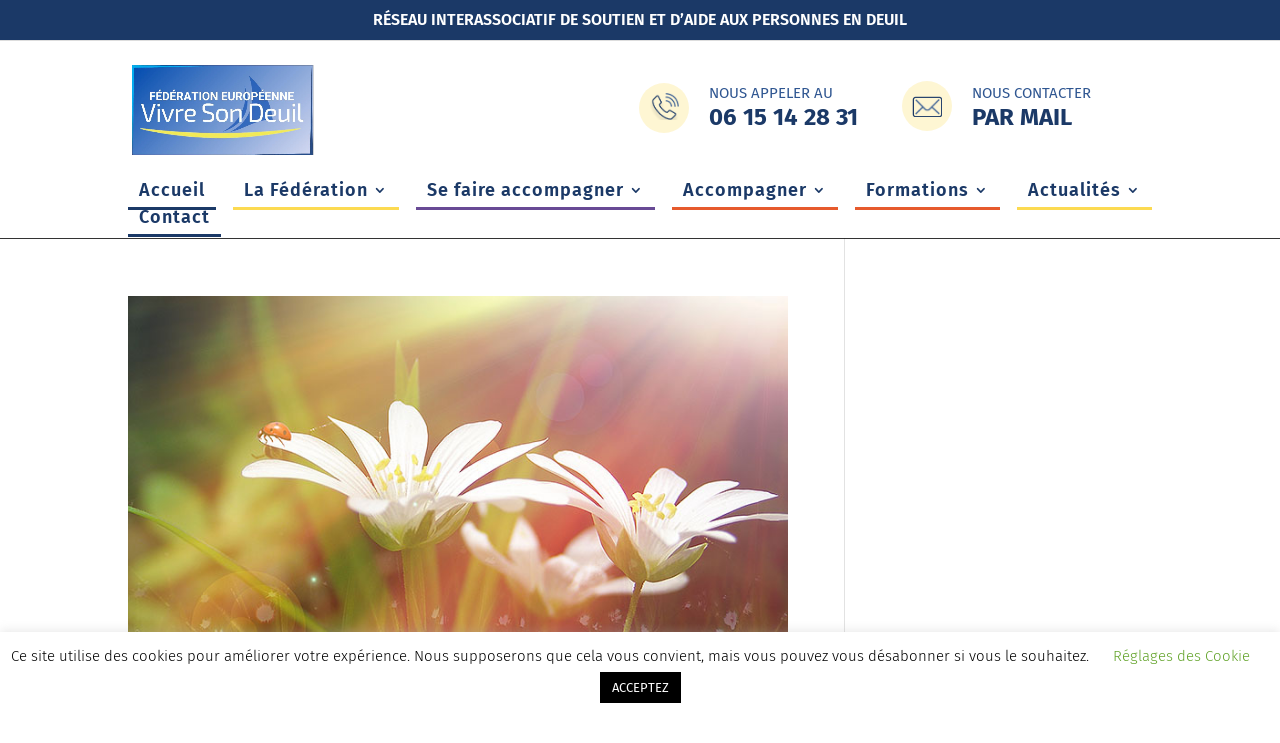

--- FILE ---
content_type: text/html; charset=utf-8
request_url: https://www.google.com/recaptcha/api2/anchor?ar=1&k=6Lfoc5McAAAAANt_H46PLI3-kp8g9mmzaTcSIRD1&co=aHR0cHM6Ly93d3cudml2cmUtc29uLWRldWlsLmNvbTo0NDM.&hl=en&v=PoyoqOPhxBO7pBk68S4YbpHZ&size=invisible&anchor-ms=20000&execute-ms=30000&cb=vlq2opmr3kwi
body_size: 48886
content:
<!DOCTYPE HTML><html dir="ltr" lang="en"><head><meta http-equiv="Content-Type" content="text/html; charset=UTF-8">
<meta http-equiv="X-UA-Compatible" content="IE=edge">
<title>reCAPTCHA</title>
<style type="text/css">
/* cyrillic-ext */
@font-face {
  font-family: 'Roboto';
  font-style: normal;
  font-weight: 400;
  font-stretch: 100%;
  src: url(//fonts.gstatic.com/s/roboto/v48/KFO7CnqEu92Fr1ME7kSn66aGLdTylUAMa3GUBHMdazTgWw.woff2) format('woff2');
  unicode-range: U+0460-052F, U+1C80-1C8A, U+20B4, U+2DE0-2DFF, U+A640-A69F, U+FE2E-FE2F;
}
/* cyrillic */
@font-face {
  font-family: 'Roboto';
  font-style: normal;
  font-weight: 400;
  font-stretch: 100%;
  src: url(//fonts.gstatic.com/s/roboto/v48/KFO7CnqEu92Fr1ME7kSn66aGLdTylUAMa3iUBHMdazTgWw.woff2) format('woff2');
  unicode-range: U+0301, U+0400-045F, U+0490-0491, U+04B0-04B1, U+2116;
}
/* greek-ext */
@font-face {
  font-family: 'Roboto';
  font-style: normal;
  font-weight: 400;
  font-stretch: 100%;
  src: url(//fonts.gstatic.com/s/roboto/v48/KFO7CnqEu92Fr1ME7kSn66aGLdTylUAMa3CUBHMdazTgWw.woff2) format('woff2');
  unicode-range: U+1F00-1FFF;
}
/* greek */
@font-face {
  font-family: 'Roboto';
  font-style: normal;
  font-weight: 400;
  font-stretch: 100%;
  src: url(//fonts.gstatic.com/s/roboto/v48/KFO7CnqEu92Fr1ME7kSn66aGLdTylUAMa3-UBHMdazTgWw.woff2) format('woff2');
  unicode-range: U+0370-0377, U+037A-037F, U+0384-038A, U+038C, U+038E-03A1, U+03A3-03FF;
}
/* math */
@font-face {
  font-family: 'Roboto';
  font-style: normal;
  font-weight: 400;
  font-stretch: 100%;
  src: url(//fonts.gstatic.com/s/roboto/v48/KFO7CnqEu92Fr1ME7kSn66aGLdTylUAMawCUBHMdazTgWw.woff2) format('woff2');
  unicode-range: U+0302-0303, U+0305, U+0307-0308, U+0310, U+0312, U+0315, U+031A, U+0326-0327, U+032C, U+032F-0330, U+0332-0333, U+0338, U+033A, U+0346, U+034D, U+0391-03A1, U+03A3-03A9, U+03B1-03C9, U+03D1, U+03D5-03D6, U+03F0-03F1, U+03F4-03F5, U+2016-2017, U+2034-2038, U+203C, U+2040, U+2043, U+2047, U+2050, U+2057, U+205F, U+2070-2071, U+2074-208E, U+2090-209C, U+20D0-20DC, U+20E1, U+20E5-20EF, U+2100-2112, U+2114-2115, U+2117-2121, U+2123-214F, U+2190, U+2192, U+2194-21AE, U+21B0-21E5, U+21F1-21F2, U+21F4-2211, U+2213-2214, U+2216-22FF, U+2308-230B, U+2310, U+2319, U+231C-2321, U+2336-237A, U+237C, U+2395, U+239B-23B7, U+23D0, U+23DC-23E1, U+2474-2475, U+25AF, U+25B3, U+25B7, U+25BD, U+25C1, U+25CA, U+25CC, U+25FB, U+266D-266F, U+27C0-27FF, U+2900-2AFF, U+2B0E-2B11, U+2B30-2B4C, U+2BFE, U+3030, U+FF5B, U+FF5D, U+1D400-1D7FF, U+1EE00-1EEFF;
}
/* symbols */
@font-face {
  font-family: 'Roboto';
  font-style: normal;
  font-weight: 400;
  font-stretch: 100%;
  src: url(//fonts.gstatic.com/s/roboto/v48/KFO7CnqEu92Fr1ME7kSn66aGLdTylUAMaxKUBHMdazTgWw.woff2) format('woff2');
  unicode-range: U+0001-000C, U+000E-001F, U+007F-009F, U+20DD-20E0, U+20E2-20E4, U+2150-218F, U+2190, U+2192, U+2194-2199, U+21AF, U+21E6-21F0, U+21F3, U+2218-2219, U+2299, U+22C4-22C6, U+2300-243F, U+2440-244A, U+2460-24FF, U+25A0-27BF, U+2800-28FF, U+2921-2922, U+2981, U+29BF, U+29EB, U+2B00-2BFF, U+4DC0-4DFF, U+FFF9-FFFB, U+10140-1018E, U+10190-1019C, U+101A0, U+101D0-101FD, U+102E0-102FB, U+10E60-10E7E, U+1D2C0-1D2D3, U+1D2E0-1D37F, U+1F000-1F0FF, U+1F100-1F1AD, U+1F1E6-1F1FF, U+1F30D-1F30F, U+1F315, U+1F31C, U+1F31E, U+1F320-1F32C, U+1F336, U+1F378, U+1F37D, U+1F382, U+1F393-1F39F, U+1F3A7-1F3A8, U+1F3AC-1F3AF, U+1F3C2, U+1F3C4-1F3C6, U+1F3CA-1F3CE, U+1F3D4-1F3E0, U+1F3ED, U+1F3F1-1F3F3, U+1F3F5-1F3F7, U+1F408, U+1F415, U+1F41F, U+1F426, U+1F43F, U+1F441-1F442, U+1F444, U+1F446-1F449, U+1F44C-1F44E, U+1F453, U+1F46A, U+1F47D, U+1F4A3, U+1F4B0, U+1F4B3, U+1F4B9, U+1F4BB, U+1F4BF, U+1F4C8-1F4CB, U+1F4D6, U+1F4DA, U+1F4DF, U+1F4E3-1F4E6, U+1F4EA-1F4ED, U+1F4F7, U+1F4F9-1F4FB, U+1F4FD-1F4FE, U+1F503, U+1F507-1F50B, U+1F50D, U+1F512-1F513, U+1F53E-1F54A, U+1F54F-1F5FA, U+1F610, U+1F650-1F67F, U+1F687, U+1F68D, U+1F691, U+1F694, U+1F698, U+1F6AD, U+1F6B2, U+1F6B9-1F6BA, U+1F6BC, U+1F6C6-1F6CF, U+1F6D3-1F6D7, U+1F6E0-1F6EA, U+1F6F0-1F6F3, U+1F6F7-1F6FC, U+1F700-1F7FF, U+1F800-1F80B, U+1F810-1F847, U+1F850-1F859, U+1F860-1F887, U+1F890-1F8AD, U+1F8B0-1F8BB, U+1F8C0-1F8C1, U+1F900-1F90B, U+1F93B, U+1F946, U+1F984, U+1F996, U+1F9E9, U+1FA00-1FA6F, U+1FA70-1FA7C, U+1FA80-1FA89, U+1FA8F-1FAC6, U+1FACE-1FADC, U+1FADF-1FAE9, U+1FAF0-1FAF8, U+1FB00-1FBFF;
}
/* vietnamese */
@font-face {
  font-family: 'Roboto';
  font-style: normal;
  font-weight: 400;
  font-stretch: 100%;
  src: url(//fonts.gstatic.com/s/roboto/v48/KFO7CnqEu92Fr1ME7kSn66aGLdTylUAMa3OUBHMdazTgWw.woff2) format('woff2');
  unicode-range: U+0102-0103, U+0110-0111, U+0128-0129, U+0168-0169, U+01A0-01A1, U+01AF-01B0, U+0300-0301, U+0303-0304, U+0308-0309, U+0323, U+0329, U+1EA0-1EF9, U+20AB;
}
/* latin-ext */
@font-face {
  font-family: 'Roboto';
  font-style: normal;
  font-weight: 400;
  font-stretch: 100%;
  src: url(//fonts.gstatic.com/s/roboto/v48/KFO7CnqEu92Fr1ME7kSn66aGLdTylUAMa3KUBHMdazTgWw.woff2) format('woff2');
  unicode-range: U+0100-02BA, U+02BD-02C5, U+02C7-02CC, U+02CE-02D7, U+02DD-02FF, U+0304, U+0308, U+0329, U+1D00-1DBF, U+1E00-1E9F, U+1EF2-1EFF, U+2020, U+20A0-20AB, U+20AD-20C0, U+2113, U+2C60-2C7F, U+A720-A7FF;
}
/* latin */
@font-face {
  font-family: 'Roboto';
  font-style: normal;
  font-weight: 400;
  font-stretch: 100%;
  src: url(//fonts.gstatic.com/s/roboto/v48/KFO7CnqEu92Fr1ME7kSn66aGLdTylUAMa3yUBHMdazQ.woff2) format('woff2');
  unicode-range: U+0000-00FF, U+0131, U+0152-0153, U+02BB-02BC, U+02C6, U+02DA, U+02DC, U+0304, U+0308, U+0329, U+2000-206F, U+20AC, U+2122, U+2191, U+2193, U+2212, U+2215, U+FEFF, U+FFFD;
}
/* cyrillic-ext */
@font-face {
  font-family: 'Roboto';
  font-style: normal;
  font-weight: 500;
  font-stretch: 100%;
  src: url(//fonts.gstatic.com/s/roboto/v48/KFO7CnqEu92Fr1ME7kSn66aGLdTylUAMa3GUBHMdazTgWw.woff2) format('woff2');
  unicode-range: U+0460-052F, U+1C80-1C8A, U+20B4, U+2DE0-2DFF, U+A640-A69F, U+FE2E-FE2F;
}
/* cyrillic */
@font-face {
  font-family: 'Roboto';
  font-style: normal;
  font-weight: 500;
  font-stretch: 100%;
  src: url(//fonts.gstatic.com/s/roboto/v48/KFO7CnqEu92Fr1ME7kSn66aGLdTylUAMa3iUBHMdazTgWw.woff2) format('woff2');
  unicode-range: U+0301, U+0400-045F, U+0490-0491, U+04B0-04B1, U+2116;
}
/* greek-ext */
@font-face {
  font-family: 'Roboto';
  font-style: normal;
  font-weight: 500;
  font-stretch: 100%;
  src: url(//fonts.gstatic.com/s/roboto/v48/KFO7CnqEu92Fr1ME7kSn66aGLdTylUAMa3CUBHMdazTgWw.woff2) format('woff2');
  unicode-range: U+1F00-1FFF;
}
/* greek */
@font-face {
  font-family: 'Roboto';
  font-style: normal;
  font-weight: 500;
  font-stretch: 100%;
  src: url(//fonts.gstatic.com/s/roboto/v48/KFO7CnqEu92Fr1ME7kSn66aGLdTylUAMa3-UBHMdazTgWw.woff2) format('woff2');
  unicode-range: U+0370-0377, U+037A-037F, U+0384-038A, U+038C, U+038E-03A1, U+03A3-03FF;
}
/* math */
@font-face {
  font-family: 'Roboto';
  font-style: normal;
  font-weight: 500;
  font-stretch: 100%;
  src: url(//fonts.gstatic.com/s/roboto/v48/KFO7CnqEu92Fr1ME7kSn66aGLdTylUAMawCUBHMdazTgWw.woff2) format('woff2');
  unicode-range: U+0302-0303, U+0305, U+0307-0308, U+0310, U+0312, U+0315, U+031A, U+0326-0327, U+032C, U+032F-0330, U+0332-0333, U+0338, U+033A, U+0346, U+034D, U+0391-03A1, U+03A3-03A9, U+03B1-03C9, U+03D1, U+03D5-03D6, U+03F0-03F1, U+03F4-03F5, U+2016-2017, U+2034-2038, U+203C, U+2040, U+2043, U+2047, U+2050, U+2057, U+205F, U+2070-2071, U+2074-208E, U+2090-209C, U+20D0-20DC, U+20E1, U+20E5-20EF, U+2100-2112, U+2114-2115, U+2117-2121, U+2123-214F, U+2190, U+2192, U+2194-21AE, U+21B0-21E5, U+21F1-21F2, U+21F4-2211, U+2213-2214, U+2216-22FF, U+2308-230B, U+2310, U+2319, U+231C-2321, U+2336-237A, U+237C, U+2395, U+239B-23B7, U+23D0, U+23DC-23E1, U+2474-2475, U+25AF, U+25B3, U+25B7, U+25BD, U+25C1, U+25CA, U+25CC, U+25FB, U+266D-266F, U+27C0-27FF, U+2900-2AFF, U+2B0E-2B11, U+2B30-2B4C, U+2BFE, U+3030, U+FF5B, U+FF5D, U+1D400-1D7FF, U+1EE00-1EEFF;
}
/* symbols */
@font-face {
  font-family: 'Roboto';
  font-style: normal;
  font-weight: 500;
  font-stretch: 100%;
  src: url(//fonts.gstatic.com/s/roboto/v48/KFO7CnqEu92Fr1ME7kSn66aGLdTylUAMaxKUBHMdazTgWw.woff2) format('woff2');
  unicode-range: U+0001-000C, U+000E-001F, U+007F-009F, U+20DD-20E0, U+20E2-20E4, U+2150-218F, U+2190, U+2192, U+2194-2199, U+21AF, U+21E6-21F0, U+21F3, U+2218-2219, U+2299, U+22C4-22C6, U+2300-243F, U+2440-244A, U+2460-24FF, U+25A0-27BF, U+2800-28FF, U+2921-2922, U+2981, U+29BF, U+29EB, U+2B00-2BFF, U+4DC0-4DFF, U+FFF9-FFFB, U+10140-1018E, U+10190-1019C, U+101A0, U+101D0-101FD, U+102E0-102FB, U+10E60-10E7E, U+1D2C0-1D2D3, U+1D2E0-1D37F, U+1F000-1F0FF, U+1F100-1F1AD, U+1F1E6-1F1FF, U+1F30D-1F30F, U+1F315, U+1F31C, U+1F31E, U+1F320-1F32C, U+1F336, U+1F378, U+1F37D, U+1F382, U+1F393-1F39F, U+1F3A7-1F3A8, U+1F3AC-1F3AF, U+1F3C2, U+1F3C4-1F3C6, U+1F3CA-1F3CE, U+1F3D4-1F3E0, U+1F3ED, U+1F3F1-1F3F3, U+1F3F5-1F3F7, U+1F408, U+1F415, U+1F41F, U+1F426, U+1F43F, U+1F441-1F442, U+1F444, U+1F446-1F449, U+1F44C-1F44E, U+1F453, U+1F46A, U+1F47D, U+1F4A3, U+1F4B0, U+1F4B3, U+1F4B9, U+1F4BB, U+1F4BF, U+1F4C8-1F4CB, U+1F4D6, U+1F4DA, U+1F4DF, U+1F4E3-1F4E6, U+1F4EA-1F4ED, U+1F4F7, U+1F4F9-1F4FB, U+1F4FD-1F4FE, U+1F503, U+1F507-1F50B, U+1F50D, U+1F512-1F513, U+1F53E-1F54A, U+1F54F-1F5FA, U+1F610, U+1F650-1F67F, U+1F687, U+1F68D, U+1F691, U+1F694, U+1F698, U+1F6AD, U+1F6B2, U+1F6B9-1F6BA, U+1F6BC, U+1F6C6-1F6CF, U+1F6D3-1F6D7, U+1F6E0-1F6EA, U+1F6F0-1F6F3, U+1F6F7-1F6FC, U+1F700-1F7FF, U+1F800-1F80B, U+1F810-1F847, U+1F850-1F859, U+1F860-1F887, U+1F890-1F8AD, U+1F8B0-1F8BB, U+1F8C0-1F8C1, U+1F900-1F90B, U+1F93B, U+1F946, U+1F984, U+1F996, U+1F9E9, U+1FA00-1FA6F, U+1FA70-1FA7C, U+1FA80-1FA89, U+1FA8F-1FAC6, U+1FACE-1FADC, U+1FADF-1FAE9, U+1FAF0-1FAF8, U+1FB00-1FBFF;
}
/* vietnamese */
@font-face {
  font-family: 'Roboto';
  font-style: normal;
  font-weight: 500;
  font-stretch: 100%;
  src: url(//fonts.gstatic.com/s/roboto/v48/KFO7CnqEu92Fr1ME7kSn66aGLdTylUAMa3OUBHMdazTgWw.woff2) format('woff2');
  unicode-range: U+0102-0103, U+0110-0111, U+0128-0129, U+0168-0169, U+01A0-01A1, U+01AF-01B0, U+0300-0301, U+0303-0304, U+0308-0309, U+0323, U+0329, U+1EA0-1EF9, U+20AB;
}
/* latin-ext */
@font-face {
  font-family: 'Roboto';
  font-style: normal;
  font-weight: 500;
  font-stretch: 100%;
  src: url(//fonts.gstatic.com/s/roboto/v48/KFO7CnqEu92Fr1ME7kSn66aGLdTylUAMa3KUBHMdazTgWw.woff2) format('woff2');
  unicode-range: U+0100-02BA, U+02BD-02C5, U+02C7-02CC, U+02CE-02D7, U+02DD-02FF, U+0304, U+0308, U+0329, U+1D00-1DBF, U+1E00-1E9F, U+1EF2-1EFF, U+2020, U+20A0-20AB, U+20AD-20C0, U+2113, U+2C60-2C7F, U+A720-A7FF;
}
/* latin */
@font-face {
  font-family: 'Roboto';
  font-style: normal;
  font-weight: 500;
  font-stretch: 100%;
  src: url(//fonts.gstatic.com/s/roboto/v48/KFO7CnqEu92Fr1ME7kSn66aGLdTylUAMa3yUBHMdazQ.woff2) format('woff2');
  unicode-range: U+0000-00FF, U+0131, U+0152-0153, U+02BB-02BC, U+02C6, U+02DA, U+02DC, U+0304, U+0308, U+0329, U+2000-206F, U+20AC, U+2122, U+2191, U+2193, U+2212, U+2215, U+FEFF, U+FFFD;
}
/* cyrillic-ext */
@font-face {
  font-family: 'Roboto';
  font-style: normal;
  font-weight: 900;
  font-stretch: 100%;
  src: url(//fonts.gstatic.com/s/roboto/v48/KFO7CnqEu92Fr1ME7kSn66aGLdTylUAMa3GUBHMdazTgWw.woff2) format('woff2');
  unicode-range: U+0460-052F, U+1C80-1C8A, U+20B4, U+2DE0-2DFF, U+A640-A69F, U+FE2E-FE2F;
}
/* cyrillic */
@font-face {
  font-family: 'Roboto';
  font-style: normal;
  font-weight: 900;
  font-stretch: 100%;
  src: url(//fonts.gstatic.com/s/roboto/v48/KFO7CnqEu92Fr1ME7kSn66aGLdTylUAMa3iUBHMdazTgWw.woff2) format('woff2');
  unicode-range: U+0301, U+0400-045F, U+0490-0491, U+04B0-04B1, U+2116;
}
/* greek-ext */
@font-face {
  font-family: 'Roboto';
  font-style: normal;
  font-weight: 900;
  font-stretch: 100%;
  src: url(//fonts.gstatic.com/s/roboto/v48/KFO7CnqEu92Fr1ME7kSn66aGLdTylUAMa3CUBHMdazTgWw.woff2) format('woff2');
  unicode-range: U+1F00-1FFF;
}
/* greek */
@font-face {
  font-family: 'Roboto';
  font-style: normal;
  font-weight: 900;
  font-stretch: 100%;
  src: url(//fonts.gstatic.com/s/roboto/v48/KFO7CnqEu92Fr1ME7kSn66aGLdTylUAMa3-UBHMdazTgWw.woff2) format('woff2');
  unicode-range: U+0370-0377, U+037A-037F, U+0384-038A, U+038C, U+038E-03A1, U+03A3-03FF;
}
/* math */
@font-face {
  font-family: 'Roboto';
  font-style: normal;
  font-weight: 900;
  font-stretch: 100%;
  src: url(//fonts.gstatic.com/s/roboto/v48/KFO7CnqEu92Fr1ME7kSn66aGLdTylUAMawCUBHMdazTgWw.woff2) format('woff2');
  unicode-range: U+0302-0303, U+0305, U+0307-0308, U+0310, U+0312, U+0315, U+031A, U+0326-0327, U+032C, U+032F-0330, U+0332-0333, U+0338, U+033A, U+0346, U+034D, U+0391-03A1, U+03A3-03A9, U+03B1-03C9, U+03D1, U+03D5-03D6, U+03F0-03F1, U+03F4-03F5, U+2016-2017, U+2034-2038, U+203C, U+2040, U+2043, U+2047, U+2050, U+2057, U+205F, U+2070-2071, U+2074-208E, U+2090-209C, U+20D0-20DC, U+20E1, U+20E5-20EF, U+2100-2112, U+2114-2115, U+2117-2121, U+2123-214F, U+2190, U+2192, U+2194-21AE, U+21B0-21E5, U+21F1-21F2, U+21F4-2211, U+2213-2214, U+2216-22FF, U+2308-230B, U+2310, U+2319, U+231C-2321, U+2336-237A, U+237C, U+2395, U+239B-23B7, U+23D0, U+23DC-23E1, U+2474-2475, U+25AF, U+25B3, U+25B7, U+25BD, U+25C1, U+25CA, U+25CC, U+25FB, U+266D-266F, U+27C0-27FF, U+2900-2AFF, U+2B0E-2B11, U+2B30-2B4C, U+2BFE, U+3030, U+FF5B, U+FF5D, U+1D400-1D7FF, U+1EE00-1EEFF;
}
/* symbols */
@font-face {
  font-family: 'Roboto';
  font-style: normal;
  font-weight: 900;
  font-stretch: 100%;
  src: url(//fonts.gstatic.com/s/roboto/v48/KFO7CnqEu92Fr1ME7kSn66aGLdTylUAMaxKUBHMdazTgWw.woff2) format('woff2');
  unicode-range: U+0001-000C, U+000E-001F, U+007F-009F, U+20DD-20E0, U+20E2-20E4, U+2150-218F, U+2190, U+2192, U+2194-2199, U+21AF, U+21E6-21F0, U+21F3, U+2218-2219, U+2299, U+22C4-22C6, U+2300-243F, U+2440-244A, U+2460-24FF, U+25A0-27BF, U+2800-28FF, U+2921-2922, U+2981, U+29BF, U+29EB, U+2B00-2BFF, U+4DC0-4DFF, U+FFF9-FFFB, U+10140-1018E, U+10190-1019C, U+101A0, U+101D0-101FD, U+102E0-102FB, U+10E60-10E7E, U+1D2C0-1D2D3, U+1D2E0-1D37F, U+1F000-1F0FF, U+1F100-1F1AD, U+1F1E6-1F1FF, U+1F30D-1F30F, U+1F315, U+1F31C, U+1F31E, U+1F320-1F32C, U+1F336, U+1F378, U+1F37D, U+1F382, U+1F393-1F39F, U+1F3A7-1F3A8, U+1F3AC-1F3AF, U+1F3C2, U+1F3C4-1F3C6, U+1F3CA-1F3CE, U+1F3D4-1F3E0, U+1F3ED, U+1F3F1-1F3F3, U+1F3F5-1F3F7, U+1F408, U+1F415, U+1F41F, U+1F426, U+1F43F, U+1F441-1F442, U+1F444, U+1F446-1F449, U+1F44C-1F44E, U+1F453, U+1F46A, U+1F47D, U+1F4A3, U+1F4B0, U+1F4B3, U+1F4B9, U+1F4BB, U+1F4BF, U+1F4C8-1F4CB, U+1F4D6, U+1F4DA, U+1F4DF, U+1F4E3-1F4E6, U+1F4EA-1F4ED, U+1F4F7, U+1F4F9-1F4FB, U+1F4FD-1F4FE, U+1F503, U+1F507-1F50B, U+1F50D, U+1F512-1F513, U+1F53E-1F54A, U+1F54F-1F5FA, U+1F610, U+1F650-1F67F, U+1F687, U+1F68D, U+1F691, U+1F694, U+1F698, U+1F6AD, U+1F6B2, U+1F6B9-1F6BA, U+1F6BC, U+1F6C6-1F6CF, U+1F6D3-1F6D7, U+1F6E0-1F6EA, U+1F6F0-1F6F3, U+1F6F7-1F6FC, U+1F700-1F7FF, U+1F800-1F80B, U+1F810-1F847, U+1F850-1F859, U+1F860-1F887, U+1F890-1F8AD, U+1F8B0-1F8BB, U+1F8C0-1F8C1, U+1F900-1F90B, U+1F93B, U+1F946, U+1F984, U+1F996, U+1F9E9, U+1FA00-1FA6F, U+1FA70-1FA7C, U+1FA80-1FA89, U+1FA8F-1FAC6, U+1FACE-1FADC, U+1FADF-1FAE9, U+1FAF0-1FAF8, U+1FB00-1FBFF;
}
/* vietnamese */
@font-face {
  font-family: 'Roboto';
  font-style: normal;
  font-weight: 900;
  font-stretch: 100%;
  src: url(//fonts.gstatic.com/s/roboto/v48/KFO7CnqEu92Fr1ME7kSn66aGLdTylUAMa3OUBHMdazTgWw.woff2) format('woff2');
  unicode-range: U+0102-0103, U+0110-0111, U+0128-0129, U+0168-0169, U+01A0-01A1, U+01AF-01B0, U+0300-0301, U+0303-0304, U+0308-0309, U+0323, U+0329, U+1EA0-1EF9, U+20AB;
}
/* latin-ext */
@font-face {
  font-family: 'Roboto';
  font-style: normal;
  font-weight: 900;
  font-stretch: 100%;
  src: url(//fonts.gstatic.com/s/roboto/v48/KFO7CnqEu92Fr1ME7kSn66aGLdTylUAMa3KUBHMdazTgWw.woff2) format('woff2');
  unicode-range: U+0100-02BA, U+02BD-02C5, U+02C7-02CC, U+02CE-02D7, U+02DD-02FF, U+0304, U+0308, U+0329, U+1D00-1DBF, U+1E00-1E9F, U+1EF2-1EFF, U+2020, U+20A0-20AB, U+20AD-20C0, U+2113, U+2C60-2C7F, U+A720-A7FF;
}
/* latin */
@font-face {
  font-family: 'Roboto';
  font-style: normal;
  font-weight: 900;
  font-stretch: 100%;
  src: url(//fonts.gstatic.com/s/roboto/v48/KFO7CnqEu92Fr1ME7kSn66aGLdTylUAMa3yUBHMdazQ.woff2) format('woff2');
  unicode-range: U+0000-00FF, U+0131, U+0152-0153, U+02BB-02BC, U+02C6, U+02DA, U+02DC, U+0304, U+0308, U+0329, U+2000-206F, U+20AC, U+2122, U+2191, U+2193, U+2212, U+2215, U+FEFF, U+FFFD;
}

</style>
<link rel="stylesheet" type="text/css" href="https://www.gstatic.com/recaptcha/releases/PoyoqOPhxBO7pBk68S4YbpHZ/styles__ltr.css">
<script nonce="mIUpD6jf0sNH01Dc89fAZQ" type="text/javascript">window['__recaptcha_api'] = 'https://www.google.com/recaptcha/api2/';</script>
<script type="text/javascript" src="https://www.gstatic.com/recaptcha/releases/PoyoqOPhxBO7pBk68S4YbpHZ/recaptcha__en.js" nonce="mIUpD6jf0sNH01Dc89fAZQ">
      
    </script></head>
<body><div id="rc-anchor-alert" class="rc-anchor-alert"></div>
<input type="hidden" id="recaptcha-token" value="[base64]">
<script type="text/javascript" nonce="mIUpD6jf0sNH01Dc89fAZQ">
      recaptcha.anchor.Main.init("[\x22ainput\x22,[\x22bgdata\x22,\x22\x22,\[base64]/[base64]/[base64]/KE4oMTI0LHYsdi5HKSxMWihsLHYpKTpOKDEyNCx2LGwpLFYpLHYpLFQpKSxGKDE3MSx2KX0scjc9ZnVuY3Rpb24obCl7cmV0dXJuIGx9LEM9ZnVuY3Rpb24obCxWLHYpe04odixsLFYpLFZbYWtdPTI3OTZ9LG49ZnVuY3Rpb24obCxWKXtWLlg9KChWLlg/[base64]/[base64]/[base64]/[base64]/[base64]/[base64]/[base64]/[base64]/[base64]/[base64]/[base64]\\u003d\x22,\[base64]\x22,\x22IU3ChMKSOhJCLAHCtWLDkMKVw5rCvMOow5/Cs8OwZMKWwrvDphTDsw7Dm2I5woDDscKtf8KREcKeIGkdwrMEwoA6eBjDqAl4w7/CijfCl3p2wobDjS/DnUZUw4XDomUOw7gBw67DrDfCmCQ/w7zCmHpjMkptcXjDsiErHsOeTFXCmMOaW8OcwrhEDcK9wrPCnsOAw6TClhXCnngbLCIaDGc/w6jDmRFbWCzCkWhUwqLCgsOiw6ZlE8O/[base64]/DqCLDkkvCi8O2wr9KPA7CqmMLwrZaw79Zw4tcJMOzNR1aw5rCgsKQw63CvhjCkgjCmE3ClW7CtCBhV8O4OUdCAMKSwr7DgRwBw7PCqgPDu8KXJsKzL0XDmcK7w6LCpyvDsDI+w5zCsgMRQ21Nwr9YIcOZBsK3w4jCpn7CjVbCn8KNWMKePxpebBwWw6/DmcKLw7LCrWBQWwTDqhg4AsOMTgF7cBnDl0zDtgoSwqY2wpoxaMKJwoJ1w4UJwrN+eMO4eXE9IDXCoVzCoSUtVywpQxLDqsKew4k7w7PDicOQw5tNwpPCqsKZDRFmwqzCiTDCtXxOS8OJcsK2wrDCmsKAwpbCmsOjXV/DvMOjb0zDtiFSQUJwwqdOwrAkw6fCpcKOwrXCscKswqEfTj7Ds1kHw5zCuMKjeTFCw5lVw5pNw6bCmsK2w5DDrcO+Uh5XwrwSwqVcaTfCp8K/w6YTwrZ4wr9fQQLDoMKXLjcoAxvCqMKXGcO2wrDDgMOocMKmw4IdAsK+wqwuwr3CscK4dVlfwq0nw59mwrE2w6XDpsKQW8KowpByXh7CpGM+w7QLfRA+wq0jw4TDkMO5wrbDh8KOw7wHwq5nDFHDgsKMwpfDuELCisOjYsKHw5/ChcKna8KHCsOkXirDocK/cWTDh8KhKcOhdmvCl8O6d8OMw5pvQcKNw7PCg217wpcQfjs6wp7DsG3DtcOXwq3DiMKyAR9/w7XDrMObwpnCk2vCpCFkwo9tRcOEVsOMwofCmsKuwqTChmXCqsO+f8KeHcKWwq7DrWVaYWRfRcKGQcKGHcKhwqvCqMONw4E/w7Bww6PCnyMfwpvCqH/DlXXCr1DCpmoew5fDnsKCBMKKwplhTQk7wpXCtcOAM13CrX5VwoMRw4NhPMK7elIgdMKeKm/Dqgplwr4zwp3DuMO5VMKhJsO0wptdw6vCoMKKYcK2XMKSTcK5OkgewoLCr8KJARvCsUzDssKZV3w5aDoiKR/CjMOHOMObw5dfEMKnw45JI2LCsivCl27Cj0/[base64]/w4zDjcOIw5slwrMpw59Cw7rDrw8rWnjCtGcZNMKrF8K1wpTDoT3DgCvCliR/e8Kmwo9cJATCvMO0wrLCnDLCvMOww5LDmWwuXRzDmkHDmsK5w6ctwpLCoHBrwrnDgUcgwoLDr1A+P8K0dMKiBMKIwpwIw7zDtsKVb13DqxXCjinCuxvCrknCnlzCpVbCqcKrGMK8CcKUAcKYAFbCjGcZwr3Cg3YGYEdbDBnDlW/ChhnCs8KNZF1xw75QwpNfw4PCvcO4J0k4wq7DuMKwwpLDoMOIwrvDvcKlIlbCmQVNE8KxwqjCsV5PwqkCWEHChDY2w7fCkMKPQAzCpMKmO8OZw5nDthxMM8OAwprCljteFMOpw4sHw6gUw67DgDnDtjwtCsOmw6s5wrMOw6kzRcO2XS/[base64]/w6wdwpvCnF0/w6TCt8KCMT8AciHDrgfCvMO/[base64]/WcOhw5XDoibCjkzCgzDDghXDhnXCrsOvw58ywpBxw4R4fCvCosKGwoTDpMKGw5zCu3DDocKrw7dDFwMYwrgbw6kzSTPCjMO7w5EIw5h/PjTDisKmJcKfeUcrwoxpMmvCsMKbwp3DvMOnfm/CuSXCjcOydsKpAMKvwojCpsKzB2Rmw6bCosORKMKwHSnDgyvCucOPw44kCU3CmSvCgsO8w7rDn2JlQMOxw4Mqw4sAwr8tOT5jIjwYw6DCsDcACsOPwowYwph7wrLCn8OZw5/CrlBswokpwoJgM3J1w70Aw4AbwqHDsCoQw7vCmsK6w7h/KsKRXsO2wqkwwrDCpCfDgMOrw5LDpcOywrQqbcOKw74cfMO0woLDncKGwrhJc8KxwotVwrzCuQ/CmMKHw7phS8KmXV5BwoPCpsKOKsK7fHdHf8Ozw4IYV8KGVsKzw6wiJzQ6WcObJcOKwpZ9N8KqC8Oxw4sLw6vDoBTCq8ONw6zCryPCq8O/IGvCmMKQKsKvMsOnw5zDphRScsOqwoLDn8KOSMOfw6UIwoDCnE0Pw5hHMcK/wonDjsO9TMOGZEXCk2IYUSw1Vy/Cj0fCusO3PAkEwrnDsSdowobDmcOVw7PCpsORWm7ChynDo1LDvm1NPMOSKBI5wprCk8OHL8OqG3tTdcKIw5Evw6jDu8Otd8Ozd23DpD3CmsKPK8OUKcKCw4Q+w5rCjRUOQ8KQw4o1w5xxwpJTw50Pwqk/woPCvsKgVSfCkA8hTzXCvlfCtzQPcy4qwowBw6jDv8Kewpw/UMO2FGdlIsOqDsKrWMKCwpx6w5NxYsOeDm9EwrfCtMKewrPDkjVOW0XCmT49PMKLTk/CjX/DlUbCoMKuWcObw5XCn8O/X8O6U27ClMOTwpxVw70UasOVwoHDuifClcKNcRN1wrccw7fCswzDqDrCnw4awrFkCQvDp8OFwpTDqsOUYcOIwrzCpAbDuSRVSV/CuRkIRFxYwrXCmsOHNMKWw50uw5zDm3HCisOfPErDqMOAwrDCsRsMw45tw7DCtHXDhMOfwrQcwqMrAFrDgDHCjcKgw6s/w5LCmsKJwrrDlcKgCwZlw4bDhx1cBWfCucKTDcOTFMKUwpNabMKRPcKywoEIBlN7BQJwwobCsmTCtXwaFsO/ckzDssKIOVXCpcK4OcKyw7x6BxzCoRRxRR3DjHJswrpawpfDh0Jcw4kGBsKsVEwcBMOPwo4twrFSSQETW8O6wpUPVcKqY8KMecKpQy3CoMK8w4p7w7bCjMKFw6/Ds8OGUSHDnMK/EcO/K8OfHH7Dm3zDksOJw7XCiMOfw4pJwovDvMKZw4fCv8OyY3pkPcKlwphsw6XCrGdmVj/[base64]/DtcKdCsKENiVVS2vDhjMSwofCpcK2w4LCqMO4w6vDtzbDnzHDkFbCkjHDtsKMB8KXwoQSw61hf31mw7DCrWBaw4MJCl4/w5ZELcKwOg/Cj1NmwqMPeMKROsK3wrY9w4bDo8OsWsOccsOFOWBpw6jDiMKmGkBsbcODwrQqwrjCuXHDknzDvMKHwo0RYzosZ2wSwq1Zw5w/w4lHw6YPMGILN23ChwsYwotjwpFrw5bCvsOxw5HDlyzCi8K/[base64]/DicONacOMwqHDtcOgw7zDrwhGVcOXbC7Dp8O6w7oswrvDlsOCMMObZzbDuy3Ctm9Lw4HCosKBw5hpLmpgEsOZLFzCm8OXworDnVZNV8OGEyLDsVVnw47CgcOeQT/[base64]/ClFDCnkMXHcO+wrA2TcOKCmnCh0lLwqXCjcKXwrnDvMOPw5fDgDHCjArDlsOAwpcDwr/CnsOpfHtPNMKPw4DDjC7CiTvCkD7ClcKdFyloLG0AZk1kw7Ahw4ZRw6PCo8KRwpNNw6LChh/Cu33DrGswP8KkSxhOBMKJCcOpwozDpcKeeG9cw6XDicKewpYBw4fDi8KiaUzCosKeYCvDqUsbwocnasKjJkhvw54Kw4wHwqzDkSnCngdSw4/DpMK+w7JzQMOuwr/Ds8K0wpzDs3XCgylNUz/CqcOEdRsqwpVjwot6w53Dig9TFMK8ZFYdb37CnMKrwrPCr05gwrZxJkZmXWdfwoUPVTYZwqtOw7o+JBpZwrHCgcKSw5rCvsOEwpBzR8K2w7rCo8KaNAXDiVjCn8O6GMOJecO4w5TDoMKOYyp/QlDCrVQMDsOOUcKSZU4BTmcywpp1wrnCo8K8fCQTOsKCwozDqMOBLsOSwrXDqcKhPh3DrGl0w5IKK1xOw6N3w7DDg8KyCcKkdAYqQ8K1wrs2SQRfd0jDr8OgwpIyw7TDv17CnBQZaCVxwoZaw7DDncOwwphswo3CmjzClcOUDsOOw5/DjcOpdi/[base64]/DscOow6BCwpI2XX9aw6vDvcO6w4PCgcOrwpPDssKEw7MdwqRgJ8OKaMOEw7LDtsKXwqTDlMKGwqcpw6XDnwNOfCsFfsOrwr0Zw6zCrW7Dli/DpMOQwrrDqhfCqMOlwpdMwoDDvGjDqnk/[base64]/eR9Pw7PCvkdxQMOrwrcJwpfDozpbw6LCnFIqa8OSfsKOEcOxTsO7VELDoAFAw5TClxbDqQdMdcKxw7sHwojDo8O7VcOwG3LDrcOIKsOkXMKGw4DDpsKXGDtRVMO9w63Ck3/CsXwgwpAfSMK+wo/CjMOfEzNRM8KGw7/DuF9PWsOrw47DulvDssOsw7hHVkN7wrzDiGDCmsO3w586wqLDt8KSwqfDk1pySW/CgMK/ecKew5zCgsKNwqsqw7LCssK0F1rDkcKxYlrDncOLfyTCrwXCs8OTfzfCtxTDg8KKw6B4PsO0SMK+LsK3X0TDv8ORQcOFN8O0W8KXw6vDjcKveiN/w5nCs8OnDAzCisO6GMKCDcO5wqx4wq98dMKqw6/DusOoesOpEnDDgmHCusKwwoVMwooBw6dXw63CpVjDnGXCnBzDtj7DmcOjUsOZwrzCmcOVwqLDgsOsw5XDk0wsOMOofy7DhgEvw6vCl2JUw6NbPFjDpU/CkmzCr8OYeMOBEMOHfsOlTwJHES0+wrRgNcK8w6XCuF4Tw5YHw7zDncKTZsK5w5Nbw7TDkT3DgT5ZI1rDklfCiTU+w7tKwrhLbEfCucOjw7DCqMKww48rw5DDo8KNwrhCwrNaEsO1KsO5DsK4asOsw4DCucOGw47DgcK2Ilw2Dyh/wrfCssKkFF/[base64]/[base64]/[base64]/[base64]/w5PDmsObfcOEwpPCr8KQPVLDksKQOcK3wqXCr1cRw45vworCs8KoendUw5nDiR9TwofDj1/Dnno7RivCqMKqw5DCoSxuw5bDhMK3MUZcwrLDmi0ww6/[base64]/CoxjCpcKCa0vDrTF/[base64]/[base64]/CpzsQw5nChz7DgcOUBMKuQ8O8wofCsgTCnMO/FcOVSWASw6nDuirDm8Ozwr/[base64]/[base64]/[base64]/[base64]/CgsONw4XCnsOgdn1FVcKbCBLCncKaw7pbGsOrw5Abw6hYwqXCvMOhHDTClMKPfHVOGsO7wrduRl02CHfCkU/[base64]/[base64]/[base64]/c3vChsOBSsO/asKdcXI2FWXDg8KAZcK/w7fDqynDmF1eanXDqhkqbXRsw7bDrT/DrTHDs1vCicKmwrfCi8OhCMO1fsOZwrJoHHlEXcOFwo7Cj8KkE8KgMVdSEMO9w41Yw6zDgGptwoDDlcOKw6c3wp9kwoTCuyzDnR/DnB3DsMOie8OMDzx2wqPDpWbDmhUiem/CohzDtsO5wrzDpsKAWWQyw5/Dt8K3ZxDCjMOlw7sPwo99e8K+N8OJJsKqwrtpS8Omw5paw7TDrmF3JxxrI8Ohw6gAGsOQWmkyGgMuVsKRNcOlwp4cw7w9wrRlf8OUGsKlFcOIV2rCiCMew4hswpHCnMOLUwhnSMK9wogYLUfDsnzCpQ7DjRJ4PDDCni8Kb8KfBMOwW2vClcKqwq/CrUnDosO1w7Fkei8PwpFpw7bCmG1Jw4LDrFMUcxzDhsKLChRcw4BXwpsjw4/[base64]/RwMqEycKQBXCjkHCqV7DmAsiwoxSw7JRwpllfD5oL8Kddjd6w4pnT3PCocKGVnHCjsOrFcKQcsKAw4/CscKCw6sSw7FhwoluTcOQesKew4nDjsONw6EyIcKCwq9VwpXCpMKzN8KswqsRwpAQTC5qCBtUw5/CicKqDsKsw75UwqPDicOEGMKQw7bCtQbDhHXDpQZnwq0CCMK0w7DDh8KUwpjDrybDgXt8GcKrVSNow7HCt8K/[base64]/DvMKew4/CuQtIwqDCh8K5wqjCisKEDU3CmcK9w51Kwr5gw4fDuMK/woMow5lYCFpNLsOSMhfDgBzDmMOdf8OuGcKNw7TDo8K/ccOVwo0fHMOwNh/CqC0VwpEsQsOVAcKhfRcxw54mAMO/OULDhsKlPTTDrsO8F8OdazHCmk9jRyzCnzTDu2FkN8KzZntGwoDDijXDq8K4wowGw7Y6wpTDmsO/w65nQzPDjsO2wqzDiU3DisKQfMKbwqrDiGnCiFrDs8K1w5vCtxpjB8KBBA7CsjjDjcO2w5jDoCk7dmrCmW/[base64]/CvMOYw7lHwrBZw5JqHMKKwpFEw47Dp2bDkl4fWgVrwprCncKkIsOWbcOKbsO8w4jCrTbCjizCm8KPVnMMUnPDiUx+EMKIBgJgPcKDG8KCak9fKAoADcKkw7kjw7JHw6TDm8KrJcOHwoQFw4/Do0slw4drecKHwo1/[base64]/CtRfDoMKXwqzDmnwLwqjDi8O9OXVMworDu0TCrCjDmH3DrW1JwpUDw40Ew5UFCSJ0NU1kZMOaHMOdw4Mqw4XCrF5LBD09w7vClsO5cMO/Z1MsworDmMKxw73DoMORwqskwrvDk8OHd8KAw4HDtcOoNzl5w5/[base64]/DsCnDm8KVC8KBwrwbaMKow49EwpYtSsO4e8ODdW3CtW7Dh1XClcKNfcOSwqB4YcK3w6o+fMOvMcOwbw/DuMO5KxrCqS7DqcKSYynChyJvwpsfwqzCmMOYZBnCoMOew4lUwqXCr1HCpGXCssKoNFAlQ8KiMcOswrHDn8KeV8KwdS40Og46wpfChVXCq8OkwrHChMOfVsKUCAvCpQJ5wrvDpMOSwqjDhMKeGDTCgXkOwpDCtsK5w5p4ZhrCpywpw7dYwpDDmh1PD8O1QQvDsMK/wpZfdSc0ScK7wpMHw7PDl8OIwrUbwpPDhAwbwrFgKsOTd8Ozwo9Gw4PCgMKZwoLCoTVKPxXCuwxZCsKRw73Cp2B+DMOcD8OvwqXCq2oFECPDgMOmByDCj2N7J8OKwpbDtsKSPRLCvl3DgcO/P8OVOz3CoMOvCsKawpDDtB8VwqvCq8OGOcKWfcOHw7rCtjleQwHDtQ7Csx9Xw7UHw7HCkMOwAcKpR8KlwptsCl5vw6vCjMKpw6TDusOHwqI9PjhJBsOtC8O8wqVfXwZ7wrJxwqTCgcOdwo8Rw4PDoBFow4/DvkEUwpTCpcKNDCXCjMOewqNewqDDkh3Ck1zDvcKCw4ENwrXCt1rDj8OQw4YNXcOsbWrDhsKzw5BeZcK+PcKmwo1qwrd/L8OAw5I0w7pfB03CpSopwrRGTzXCmwlmOAHCsEzCnk4QwowFw5HDhR1lW8O7cMKxAT3Do8ONw7DCiBZ/wojDtcOtDMO3LcKDeVkkwqzDt8K8H8KIw6kiwq8MwrHDrWPCi2UtRUcODsK2w6VPbMOhw5TCt8OZw4wASXRrwpvDhF7DlMK3QFt8DEzCuj/[base64]/wp0yDsKEEWUvZsOmw53DlsOmw73Ck3nCgsKaw5nDuRrDj1fDsjvDr8OkfxfCoTnDjFLDvB08w69QwpI1wrXDnixEwoTCo3cMwqjDkU3DkHrDnhnCp8Kvw45rwrvDt8KZOE/CglbDrER0HGPCvsOHwq3CvsOjRcKMw7c4wrjDth8pw4PCkClbJsKiwoPCmsKCOMKZwpsswqzDs8OlYMK1wo/CvTzCncOhYmMfJlZDw4jCukbChMK8woQrwp7CksKQwq7Cv8Klw4orPxY+wpZUwo1zH1sBQcKvNnPCnBdfYsOewqQRw5dVwoXCsSvCs8K+Y3LDnsKQwpw3w44CO8OcwpTClHl1NcKywq14bGDDtAd2w4DDsT7DjcKCWcKCBMKCOsOLw5Ykwp/[base64]/DsxLCp8K2X0lUwqFMwpDDocKFw6EhUMKQQ33Cl8KLw6DCqwbDhMOuRMKSwp5PE0YJNRMrPRJHw6XCisOpAQlgw5HCmmolwplgUsKkw4nCjsKZwpTCq1lBTDQ1KW1ZLzd0w5rDr30SJcK7wocuw5zDjz9FfcOVJMKUW8K+wo/CgMOeWmBcDgfDmUQ0NsOWHVnCrAgiwpzDqsOwS8K+w5jDj2XCvcK5wrATwoFhUMKVw7nDksOFwrJ6w7vDlcKkwonDnyPCuz7Ctk/[base64]/DoMKIw759KsKmPWR2wp5uBMKIw5s4FMOew4A4wpLDo0rDgcOTEsOfccKfN8KkRMK3X8OUwrM2IyzDjFHDrx4/w4Jrwo4gfVUiIsKCPsONSMO4eMO+SMOpwqfChFnCmcKLwpspeMO8HsKUwpghCsKVYcO3wrbDrCsXwpEtYjnDmcKWfMOXDcOGwqlYw6DCosOGPhtiRMKYK8OnZ8K/KkpQYMKBw47CrzfDlsO4wrFfTMKkBXQcUsOkwqrChsOASsO0w7clKcO0wpEnIXnClkfDvsO/w48yfMOywrQtCRsCwr8vCMO2I8OEw5ILbcKWOxkPwrHCh8ObwphWw53CnMKvXVHDoGjCiW1OI8Kyw6AFwpPCnWskVkQ5Gl4Cwr5bLRgWecKjAFQdFELCr8K0a8Kqwq/DjsOAw6jDtwE+E8Kpwp/Dtz9vEcOxw6V+OXfDkwZDQmdow7PDmsOTwrfDhULDnS1ZLsK2Qlc8wqzCvUdDwobCoQTColNkwo/[base64]/w6TCosKvfCxOKxfDs0sWwobDrgEAw67DqsOQS8OuCxnDuMOcbV7DsFgAVGrDs8K2w54aZ8Ozwrk3w6JIwrB1wp7DrMKPeMKLwroLw7saQ8OrPcKJw6fDoMKpCDZVw4/CtHsQWHZSZ8KYbzlQwpvDrF/[base64]/CkkjDhnfDgwU7aC3DgsOrwokkAMKnw55XKMOrasKUw601YFLChBjCvlvDjUnDqMOVGjrDki8Hw4rDgxXCl8OWAVVjw5jCu8Olw6AXw7B3C1RQcR0vAsK6w4l7w5o2w57DvClbw44Gw4RmwocbwqzCi8KmLcOaG3JfMMKpwptKFcOEw6/DgsKjw5pFCsObw7R3NnRzecObR2fCgMKywqhNw7pUw4/DosOvGcKfbkDCusOwwrc9aMOHWSMEBsK4bDYjHmJAb8KmSFfCpxDCnyJUJETCoUJpwrxew5UlwonDrMKzwp7DvMKXaMKWbWTCsXLCrwQ2GsOHD8KtcHJMw6zCvHFeZcKdw4BXw6wowoFww64Ww7/Cm8O8b8KpcMOvS3c/wohKw5grw5zDg3Y5P1fDsFNFJlYQw7Nlak0fwoBmEQPDvsKQIDI5GRA3w7LCgQR1fMKhw6MDw5vCrcOSGAlvw5TDnRpzw7UUM3jCvlZGGsOAw5Bpw4rClMOqasOhHwXDjHBiwpXCjsKDYX1Ow5/ClEoWw43CjnbDmcKUw4Q9N8KWwoZoWMOsFDvDhh9qwoVkw5UJwpPCpxTDjsKTDQ/DpgnDhgTCh3fCjEZqwqc1WU3CgGPCpUw2KcKMwrbDm8KBFRrDmUp6w6PDhMOAwqhAHSPDrcK2ZsKLPsOKwoNUBAzClcKKbhLDgsKDH1lnfMOrw5fCqkXCkcKBw73CmTrCqDQ+w4jCnMK2Z8KGw5rChsKsw6zCp2/ClhAZHcOeDUHCqFPDi3EhJMKGIh8uw68OOi1RKcO1wqjCuMKmXcKPw4/Dm3AJwqgEwoDClwzDv8Oqwp52wpXDhxjDkhTDuGZyPsOOOkrCnCjDoD/[base64]/[base64]/w4/ClsOYwqjDhxjCtwHDnBtrasKPwqxkw5kyw5J5cMOPd8Oiwo3Dk8OffBXCi3HDisOiw77ChFPCg8KdwoBxwoVfwrs/wqdCWcKGRmXCrsO4YAt9K8Kiw452e10Yw6N3wqvDiUUedsOPwoI7w5g2GcOcQMKVwrHDt8K8a3fCoX/[base64]/CksKnwqLDssKiDsOPBTsrw7pFw5sTw5HCrMKKw40NEcOWRW4WOcOVw603w4EBYTR2w78QVcOVw5kNwo/[base64]/Dv8K/[base64]/DpMKVwrTCvsKGBcKOVsOkwpzDtEM8wpPCgD/CrcKVEEDCjgVYL8OmHsONw43ChSMIa8KIJ8KGw4dLaMKjUAYBAAfCpwJUwp7Do8Kswrd7wq4HZ0FlK2LCvVbDoMOmw70IBjdFw63DrU7DtlpMNjs/bMOiw41vDRF8K8OOw7DDhMOTfsKOw4RXBm0GCcOKw5slQsK/w6nDhcOZIsO2fzIhw7XDk33DisK4fhjCrMOvbkMXwrvDmU/Dq2fDvV0Ww4Bewr4bwrJAw6HClFnCjDHDllYDw7gYw6Usw6HDrcKOwqLCs8OmGkrCuMOIGjABw64Kwp5lwoALw5gHPi5Cw7XDl8Onw5vCv8Knw4Z9REBVwo59JAzCjsOowrTDsMKZwoAnwowQAVYXVQtxOFQMw55dw4rChMKcwobClg/DlcK4w6XDpnp+w7Jdw4dpwozDjSfDhsK6w5LCv8Orw4fCkgI1EcK7VcKYw7xMXcKmwqfDt8OjNsOHZMKbwrjCn1cXw6lMw5PDssKtDsOxPEnCj8KGwpFiw5XDuMO2w4fDtlY/[base64]/DonUHwrXCqU/Dph/CiBwewpZJLVIDwqbCgBXDvsKxwoPCnXPClcOsIMKxF8O+w7dfIj5cwrpNwqggFgrDqkzDkEjCjy3DrTbCnsKDd8ONw504w4vCjE/Di8KgwqpKwo7DosO3I3xTUsKZMsKEwpIYwqANw4EjNlfDvUXDqsOWelnCnsKnPxVLw7VlXsK5w7YMw6llZ2kFw4bDgxvDtDPDpcKEOcO+HnrDvDhkRsKiw7LDk8K8wpLCqx1QCDjCt0bCosOuw7/[base64]/CsRXCoTppwrzCtcKZw5rClXTDpz7DksOCM8K2FUlIG8K6w6fDv8K6wrYZw4jCuMO8UsKDw5oqwp1cWzDDksK3w7w/SyBxwox0DzTCjSHCuiPCkjhEw5osDcKcwqfDtklqwrFaanXDiRLDhMO8N2Igw6UVbMOywrBrdMOCw70KRnvCh2bDmh1zwpPDvsKKw5MCw6AuDCPDosKAw5TDozdrwqjCjHrCgsOLICMBw79pLMOmw5dfMsOPd8KPUMKFwo3CmcK4w64FFMKmwqguVh/DiH8jBCjDpw9BOMKjDsOcZQobw6gEwpLDpsOcGMOVw7TDo8KXBcOBT8KvQcKRwq/[base64]/w64AKQscI8K7wrjDqG8edcKIw49WKMKmMcO7wrAjwrYewq0FwpnDp1XDusO3TcKkKcOcKAnDpcKtwoVzA0vChy1/w51JwpHDumkbwrEcY0kddUPCjnM3XsOQd8Kcw4ZpZcOdw5PCpsOAwqwNNSTCnMKyw63CjsKxScKgWFNCPTA5w7UawqQKw593w6/CklvCgsK5w4sAwoB8DcKCPSPCsBdcw6nCp8Oawp3DlzbChmEeNMKdYcKEYMOJb8KcJVfDmVQYNTJtcGLCj0hBwojCnMK3HsKlw5JWbMKcKMKkFsK9e35XazlqJinDglwDwpt7w7jDnndfXcKPw6vDmsOhG8KWw5JvIks5asK9wr/CiknDvDDCmcK1fkl1w7kIwohFKsKpKwPDlcKNw47Cj3bCoGZ2wpTDlk/Dl3nDgz1Nw6zDucK5woYuw48nX8KROEDCvcKeNsODwpPDti8/woHDp8KvKjYEecOsOmUxRcODeljCg8KSw5nDqn5AKjYTw4fChMOcw7NvwrHDmE/CrChSwqjCoQxFwrEJSxtxb0bCvsK+w5DCr8KQw7c/GnDCnyRLwrRgDsKPMsKKwpPClwE6ciPCnlbDtXU0w6wyw63CqC54am1UNcKLw5Jdw492w7E7w7vDvB7DvQrCiMK0wq7Dtg85d8KTwpLDsTotcMK4w6HDlsKRw7nDjkbCvgl4esO6B8KPM8KIw7/[base64]/DoVRZwpRLwrRwwqHCkynCgMObR8Oqw7MeDcOoNsKPwoFdMcOaw4BUw7bDlMKHw67Cui7Co1xvcMO/wr4bLQ/[base64]/Cmn7Dm0lLUMKqw70+wqMzAFrDmsOFU0bCpHFRYsKjI37DoiDCqnrDgA1pO8KbLsKKw77DvsKew73CsMOzX8Kjw6HCgh/Dp2TDiC0hwr1+w4Vewq9rBcKsw7LDi8ODI8KxwrrCogzDocKwVsOrwq3Cp8O/[base64]/w7zDmQ7Cm8KcPg8xbS7DhcOZwr1/[base64]/Dp8KlwpnCvsKGw7TCgWlxcgs5PAluYSVNw7bClMODIcONVCLCm07Dk8OVwp/DgwfDm8KTwr9zKDHDlgsrwqFyPsOkw4sEwrV7EQjDssOWV8K1w71oOAVCwpXCoMO0RgbCkMKnwqLDi1LDnMKSPlMvwqlWw40UTcOKwoxRF1fCnxsjw68vG8KnYlLCjGDDtxXCuQVcOMOqa8KWdcO7B8KeScOOw4sRCUh3HR7CtsOsaBjDlcKyw7zDhj7CrcO4w7tVZB/DokXDpldiwpJ5J8KWRsKpwox0Xl8ZYcONwrkiD8KwaUHDoCTDpEQXASgNb8KywqlYV8KQwrkNwp87w6fDrHVLwpp3eiLDi8OjUsOKAAzDlUpOGmbCpXTDgsOAdMOKPRoPS3nDlcOYwpfDiQ/CgDl1woLCjTzCtcOMw5XCqMOTPMKBwpvDoMK4Q1FoN8Kiw43Dv35xw7XDgUDDrMK/GWfDq09WUG8rw6fCiFTCksKywrPDmn8uwoAmw4xHwqo/d2PDtyvDmsK1w7/[base64]/w5Zow7PCj8KVw5XCt1ENQ8OsHVzCh1bDi17Cik/Dq3IiwqE4GsKxw5TDtsKywrx7UEjCuVVJNl3Dg8K+fMKDJBBww5Msf8K8acOBwrrDgcO1BCPDqsKvwqHDnQFNwprCncO5PMOCcMOCPhjCjMOPd8O7X1sBw7k2wpPCjcKqeMOmZcOIwp3CuXjCjVFbwqXDhTrDg345wozDv1MXw7RZA3sFw7Rcw61HEGnDozvCgMK/[base64]/DqMOKwq7DqV3Dhk/CnH/DhTfDv8KeBkbClFkKFsKJw7p8w4/Cl2XChMKrMyfDnRzDlMO+dcKuH8KdwrvDiAYCw6BlwooCK8O3wo1dwq/Com3DpMKaTFzDrTZzV8KOEmbDoFA+BB5qesKsw7XCjsOAw5g6DnHCnMOsYwlRw688GUHDp1LDlMKREcOgf8KyWsKSw5fDiC/Ds2fDosKIw61Mw75CFsKFwrXCgAvDimPDqXXDihfClhPCn0bDgyUEdGLDih0vehJnEcKuSTvDgsKJw6fDo8KDwpUQw5kww7vDiE7CnWhmasKSIRQtXDnCpMOFUzXCs8OfwpzDmBBkfH7CvsK0w6B8W8K/w4M0wqUXfsOMehchNsO+w7ZoZCRdwqgKQcOGwocNwr1CI8OzZhTDuMObw48Aw5HCnMOgG8K8w7pQYcOTQVnCpiPCkkrCggVrw6YtTytfORvChRwDHMOOwrNxw7LCqsOEwpPCsWw5CMO9SsOPV3lwJcOLw4EQwobCsTIAwo4zw5B2wojCkg5fJCtuB8KBwp7CqC/Cu8K7w43CmiPCgSDCmF00w6zDvmVzw6DDhj89f8OWHnIzcsKfQMKIGAzDtMKKNsOmwr/DlsK6GQtIw7pwYUpDw7RRwrnDlMOUw67CkSXDnsKLwrZ0XcO7F07Cp8OJciVawrnChWvDvsK0JcKmZ1hxIQTDucOcw6XDvGnCpXvDusOCwqscO8OswqXDpjDCkzEzwoVjF8Oow77CusKqw7fCmcOgbFDCocOBHmPCnxRfPsK+w68zcW9YJmckw4hMwqIFansbwq/DusO3cHbDrHs7a8ONN37DqMKOIsODwrcsBFnDsMKYYQ/Cg8KPLX5OcsOtBcKEKcKWw5TCqcOOw5NRT8O1A8OWw6A6NEHDt8KRclDCkxtLwqQawrFbGljCokVawr0jayXCmw/Cr8Okw7I/w4h8GcK/JMKLf8OnccKPwojCsMK8wofCv01Ew5F/HgA6STJBDMOLYcOaNsKxacKIdQxEw6UGwqHCkMKtJcOPRMKTwqVOFsO5wrsAw4jDicOCwqZrwrojw6zDn0YafS/[base64]/[base64]/CkcKuJcKbwr/ChTzCrsKnw6UOYsKKLUt6wo7Cv8Ofw7PCuDvDrmJ0w7vDll05w6NdwqDCs8K8Ll/DhcO0woEIwoHChzZbQSXDiWvDicKpw53CncKXLsOow6RkEsOfw4TCo8OyXi3DqVDCsGdPwpbDmS/CocKEBHNrOFzDi8O2AsKgW1nCmXPCvsOnwqVWw7jCsQjCpTVVwrHCvX7CmDHCncOUTMKew5PDhB0tf0/DqWgHJsOWYMOWXUoIHEHDlhAAKnbCqDgsw5hewpTCjsO0R8Kuw4PCv8O8w4nCnlZ8cMKgWmrDtAgbw5/DmMKdWmcWfsKmwrYnw44ZCyjDoMKSUMKnUR7CoUHDuMKqw6FMEVl/SXVOw7RDw6JYwrfDgsOBw6HChR/[base64]/Dn8OQwpJpBxJpwoPCusKGOMKrwql/YVXDogzDnsOoUcO6Llkmw5/CuMKQwrA2fcOPwr9pJMOJw4pNOcKGwp1HSMK/OxUtw7dmw7TCncKAwqDCncKtW8O7wr/[base64]/Du2IHwqHDvXINwqnDjzIpH1/CrVrDkcO+wqcKw6LDrcOsw4PDh8OIw6V5ZHcnGsKJZmI2w7bDgcOqOcOBecOiOMKrwrDClQQrfsOmTcKnw7ZEw6LDt23DoS7DpsO9wpnCmE0DM8KjLxl2BSnDlMOAw6I+worDiMKPH3/CkyUlZ8O+w7JWw4ELwoh/w5DDmsKQSQjDrMO9wqvDrW/CpsKAVsK3wq1Jw6PColvClMKKbsK9f09bOsKGworDhGxJQsK0T8OUwqNcYcOTKhodacO3BsO1w5zDhn1sCkAow5nDvMK/V3DCh8Kmw5vCqT/Ck3vDgQrCmSYKwqrDqMKcw6PDphAILEZUwogtQMOQwpoMwpfCpAPDsD3CvlhbfzTCo8KXw6HDl8OUeTLDsW3Cn3vDhy7CvsKzWsKkFcOywpQSNsKDw5ciKcKzwqY6WsOnw5dNfHRjVz7Cj8O7Dz7CoSXDpUbDrh7DsmBhKsKGSgIQw43Di8KFw6NZwp9/PsO9WTPDlwbCssKTw7gpZ1nDl8KQwq4mMcOHwo3Dl8KmaMOEwoHCmQQRwrfDjUtXIMO0wrHCs8KPOsKbAMO4w6Q5U8K6w7BcfsOiwpPDrRnDhsKHDX7Cj8K5QsOcb8OdwpTDnsKYdgTDh8OZwoHDrcO6ScKmwrfDgcOxw5VrwrAsDRs2w65qcXsVciHDin/DocO6P8KeesOUw7cvA8O7OsK7w4dMwoHCrcKlw5HDjVHDqsOBDcKbPxRyZULDjMOwMcKXw5PDscK9w5Uqw5LDpk1nPGjDhgoiewEGHHw3w4sUA8OWwoZuNiLCgE3Dm8OZwpV+wr9oC8K4Bk/[base64]/DsWFQczTDhcK8B8OjGsOKCcKZA3EXw4UbaSTDnVHCqsOiwqnDjsKcwrFMH2jDvsOhd13DkggZClhJMMKmH8KWZ8Kiw5TCsBjDpcOYw4DDj1MdEzxPw6fDrMOMO8O3fMK7w5k5wpzClMKQecK8w6EewofDhEoHHyZOw4LDqFUtLMO5w7oVwq/DrMO+LhlFLsOqHxrCrE7DusOBVcKiMjPDusOXwpzCjETCtsKRSEQUw7lQHgLCmyRCwpo6FcODwqo5KsKmRhHCtXRdwoIkw63DnlN2woMNB8OEU1/[base64]/Dh2XDsQZaHMKIZMKfwpTCrsOqwq7CpcOgw4zDtMKJZcKXJwE0McKhL2nDgcOpw7cVO24TCn7Dl8K4w4HDuDxAw7hww6M/[base64]/woPDncO3KMK0wq5zbB/DmzUOwoTCsnQmVsOMEMO/b17CoMOvCsKgSsKRw5AfworClVjDscKoX8OiPsK4wpgkc8ODw6pdw4XDmsOmQDAWbcKYwopGQsKgLTzDgsO9wq1bYMOYw5/CsUTCjQB4wpUywrF1X8KIbsKGFQTDnRpAf8K5wrHDs8KHw6PDmMKmw7XDng3CjlrCn8O8wp/CkcKCw73CtTHDlcOLK8KcNWLDvcKpw7DDq8Opw6/DnMOAwqtUMMKUwrN3EBN3wplyw74LV8O5w5bDt07CjMKZw6LCtsKJD2USw5Atwr/CusOwwoFoBMOjBFbDrMKgwrTCqcOkwovDjQ3DlgTCtsO8w4HDqcODwqsBwqtmGMOdwoATwq5IR8OUwqIhA8K2w6dfN8ODwpFgwrtswpTCk1nDsi7DuTbCvMK6Z8ODw6hRwrLDqcOiDsOBAWMoCsKyekp3dsOHBcKQSsKsEsOSwofDjDXDmcKQw4LCgSzDoS1fdD/CqjAUw65aw684woPChzTDqxXCosKMLMOtwqZgwr7DscO/w7/DrGdITMOuPcOlw5LCnMOnATlAI2PCo1siwqrDhkZ8w77DvkrCnBN/w6U/F2zCksOpwpYIw5zDrW5/PcKWCMKKHsK4UhxVCMKgf8OFw5YzVwXDjDvCpMKEQS8dNx5DwpMTPcOCw6tiw4bCljNGw7PDn3PDo8OPwpXDvyjDuijDoC9UwovDqxcMSsOTI0HCuz/DsMKBw5M0FS9aw6tF\x22],null,[\x22conf\x22,null,\x226Lfoc5McAAAAANt_H46PLI3-kp8g9mmzaTcSIRD1\x22,0,null,null,null,1,[21,125,63,73,95,87,41,43,42,83,102,105,109,121],[1017145,362],0,null,null,null,null,0,null,0,null,700,1,null,0,\[base64]/76lBhn6iwkZoQoZnOKMAhnM8xEZ\x22,0,0,null,null,1,null,0,0,null,null,null,0],\x22https://www.vivre-son-deuil.com:443\x22,null,[3,1,1],null,null,null,1,3600,[\x22https://www.google.com/intl/en/policies/privacy/\x22,\x22https://www.google.com/intl/en/policies/terms/\x22],\x22t2ZLtCO9ti8BmIWnkfY0quz8yBbZ2uUspHyB/V8E2Mc\\u003d\x22,1,0,null,1,1768748167124,0,0,[75,31,203,133],null,[97],\x22RC-ZhPI2ZFiAzVFig\x22,null,null,null,null,null,\x220dAFcWeA5nsm-D-OcZTdDHx7t_Sczu0q_i67rS6UqNkGqH31xbX-VtojDdpU5-9tCuVtzr82Zhz6R5OvbpgRfdL685_ZL0bTZZNw\x22,1768830967134]");
    </script></body></html>

--- FILE ---
content_type: text/css
request_url: https://www.vivre-son-deuil.com/wp-content/themes/fevsd/assets/css/single-post.css?ver=1524313668
body_size: -63
content:
h1{padding:0 !important;margin:.5em 0 !important}
